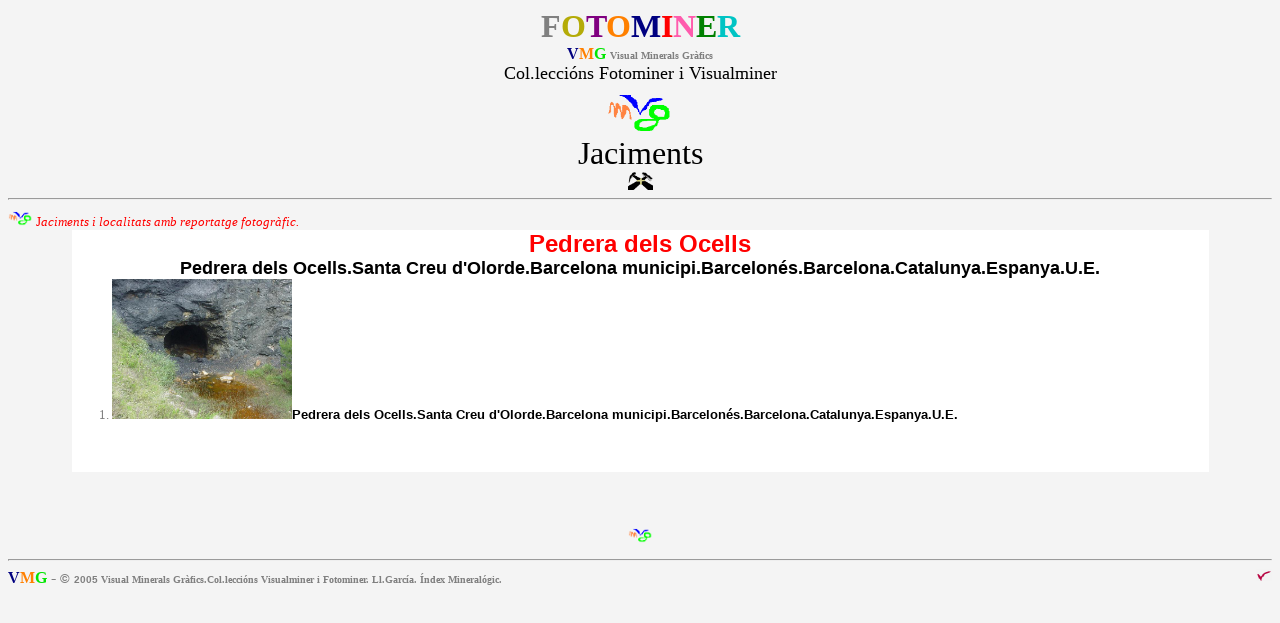

--- FILE ---
content_type: text/html
request_url: http://fotominer.com/FOTOMINER/RECOPILATORI1/PEDRERADELSOCELLS/Jac.htm
body_size: 4931
content:
<html>

<head>
<meta http-equiv="Content-Type"
content="text/html; charset=iso-8859-1">
<meta name="GENERATOR" content="Microsoft FrontPage 12.0">
<title>JACIMENT</title>
<style type="text/css">
.auto-style1 {
	font-weight: bold;
	text-decoration: none;
}
</style>
</head>

<body bgcolor="#F4F4F4" text="#808080">

<p style="margin-top: 0; margin-bottom: 0" align="center">
<font size="6"><b><a name="DALT"><font color="#808080">F</font><font color="#B4AB07">O</font><font color="#800080">T</font><font color="#FF8000">O</font><font color="#000080">M</font><font color="#FF0000">I</font><font color="#FF5BAD">N</font><font color="#008000">E</font><font color="#00C4C4">R</font></a></b></font></p>

<p style="margin-top: 0; margin-bottom: 0" align="center"><font color="#000080"><strong>V</strong></font><font color="#ff8000"><strong>M</strong></font><strong><font color="#00e600">G</font> </strong>
<font size="1"><b>
Visual Minerals Gràfics</b></font></p>

<p align="center" style="margin-top: 0; margin-bottom: 0"><font size="4" color="#000000">
Col.leccións Fotominer i Visualminer</font></p>

<p style="margin-top: 0; margin-bottom: 0" align="center"><a href="../../RECOPILATORI2/index.htm">
<img border="0" alt="Portada" src="../LOGOS/VMGLOG1111fons.gif" width="69" height="51"></a></p>

<table border="0" cellpadding="0" cellspacing="0" style="border-collapse: collapse" bordercolor="#111111" width="100%" id="AutoNumber1">
  <tr>
    <td width="100%" align="center">

<p align="center" style="margin-top: 0; margin-bottom: 0">
<font size="6" color="#000000">
<a href="../FOTOJACIMENTS/FotoJac.htm" style="text-decoration: none">
<font color="#000000">Jaciments</font></a></a></font></p>

    </td>
  </tr>
</table>

<p align="center" style="margin-top: 0; margin-bottom: 0">
<a href="../FOTOJACIMENTS/FotoJac.htm">
<img border="0" alt="Jaciments" src="../LOGOS/MARTELLS1fons.bmp" width="25" height="18"></a></p>

<hr>

<p align="left" style="margin-top: 0; margin-bottom: 0">
    <img border="0" src="../LOGOS/VMGLOG1111fons.gif" width="25" height="18"><font size="1">
    </font>
<font size="2" color="#FF0000">J</font><i><font size="2" color="#FF0000">aciments 
i localitats amb reportatge fotogràfic.</font></i></p>
<div align="center">
  <center>
<table cellSpacing="5" cellPadding="0" width="90%" border="0" style="border-collapse: collapse" bordercolor="#111111" bgcolor="#FFFFFF">
  <tr>
    <td width="100%">
    <p align="center" style="margin-top: 0; margin-bottom: 0"><b>
    <font face="Arial" size="5" color="#FF0000">Pedrera dels Ocells</font></b></td>
  </tr>
  <tr>
    <td width="100%">
    <p align="center" style="margin-top: 0; margin-bottom: 0">
    <font color="#808080" face="Arial" size="4">
	<a href="../../RECOPILATORI2/IndexMineralogic/PEDRERADELSOCELLS/PdelsOcells.htm" class="auto-style1">
    <font color="#000000">Pedrera dels Ocells.Santa Creu d'Olorde.Barcelona 
      municipi.Barcelonés.Barcelona.Catalunya.Espanya.U.E.</font></a></font></td>
  </tr>
  <tr>
    <td width="100%" height="150">
<ol style="font-size: 10pt">
  <li>
    <p align="left" style="margin-top: 0; margin-bottom: 0">
      <a href="../PEDRERADELSOCELLS/JacSerie.htm">
    <img border="0" src="../FOTOJACIMENTS/PEDRERADELSOCELLS/16.JPG" width="180" height="140" alt="Veure"></a><b><font color="#000000" face="Arial" size="2">Pedrera dels Ocells.Santa Creu d'Olorde.Barcelona 
      municipi.Barcelonés.Barcelona.Catalunya.Espanya.U.E.</font></b></li>
</ol>

    <table border="0" cellpadding="0" cellspacing="0" style="border-collapse: collapse" bordercolor="#111111" width="100%">
      <tr>
        <td width="50%">
        <table style="border-collapse: collapse" id="AutoNumber2" border="0" bordercolor="#111111" cellpadding="0" cellspacing="0" height="37" width="100%">
          <tr>
            <td height="37" width="100%">&nbsp;</td>
          </tr>
        </table>
        </td>
      </tr>
    </table>
    </td>
  </tr>
  </table>

  </center>
</div>

<table border="0" cellpadding="0" cellspacing="0" style="border-collapse: collapse" bordercolor="#111111" width="100%" id="AutoNumber2" height="37">
  <tr>
    <td width="100%" height="37">&nbsp;</td>
  </tr>
</table>

<p align="center">
    <img border="0" src="../LOGOS/VMGLOG1111fons.gif" width="25" height="18"></p>

<hr>

<p style="MARGIN-TOP: 0px; MARGIN-BOTTOM: 0px">
        <a href="#DALT">
    <font size="1">
<img border="0" src="../../RECOPILATORI2/LOGOS/SIa.gif" width="16" height="12" alt="Principi de pàgina" align="right"></font></a><font color="#000080"><strong>V</strong></font><font color="#ff8000"><strong>M</strong></font><strong><font color="#00e600">G</font> 
- </strong><b><font face="arial,helvetica" size="2">© </font>
<font face="arial,helvetica" size="1">2005 </font></b><font size="1"><strong>
Visual Minerals Gràfics.Col.leccións Visualminer i Fotominer. Ll.García. Índex 
Mineralógic.</strong></font></p>

</body>
</html>